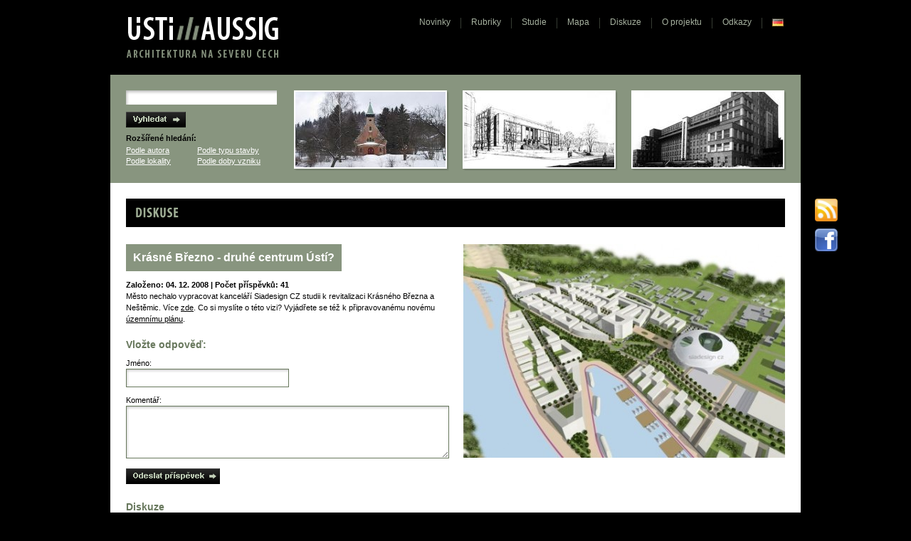

--- FILE ---
content_type: text/html; charset=UTF-8
request_url: https://www.usti-aussig.net/diskuze/cist/nazev/15-krasne-brezno-druhe-centrum-usti/reakce/475
body_size: 21223
content:
<!DOCTYPE html PUBLIC "-//W3C//DTD XHTML 1.0 Strict//EN" "http://www.w3.org/TR/xhtml1/DTD/xhtml1-strict.dtd">
<html xmlns="http://www.w3.org/1999/xhtml" lang="cs" xml:lang="cs">
<head>
  <title>ÚSTÍ///AUSSIG - architektura na severu Čech</title>
  <meta http-equiv="Content-Type" content="text/html; charset=utf-8" />
  <link rel="stylesheet" type="text/css" media="screen" href="/public/styles/usti-aussig.css" />
  <link rel="stylesheet" type="text/css" media="screen" href="/public/styles/ir-usti-aussig.css" />
  <script type="text/javascript">
    baseUrl ='';
  </script>
  <script type="text/javascript" src="/public/scripts/prototype.js"></script>
  <script type="text/javascript" src="/public/scripts/wgal.js"></script>
  <script type="text/javascript" src="/public/scripts/lightbox/scriptaculous.js?load=effects"></script>
  <script type="text/javascript" src="/public/scripts/lightbox/lightbox.js"></script>  
  <link rel="stylesheet" href="/public/styles/lightbox.css" type="text/css" media="screen" />
  <script type="text/javascript" src="https://apis.google.com/js/plusone.js">
        {lang:'cs'}
  </script>
</head>
<body>
<div id="wraper">
  <div id="header">
    <h1><a href="/"><img src="/public/images/logo.png" alt="ÚSTÍ///AUSSIG - architektura na severu Čech" /></a></h1>

    <ul id="topmenu">
        <li class="first"><a href="/novinky">Novinky</a></li>
        <li><a href="/serialy">Rubriky</a></li>
        <li><a href="/studie">Studie</a></li>
        <li><a href="/clanky/cist/nazev/122-mapa-staveb">Mapa</a></li>
        <li><a href="/diskuze">Diskuze</a></li>
        <li><a href="/clanky/cist/nazev/4-o-projektu">O projektu</a></li>
        <li><a href="/clanky/cist/nazev/5-odkazy">Odkazy</a></li>
        <li class="last"><a href="/de/" style="height:1em; display:inline-block;"><img src="/public/images/de.jpg" alt="deutch" style="position:relative; top: 2px;"/></a></li>
    </ul>
  
  </div>

  <div id="topper">
    <div id="vyhledavani">
        <form action="/vyhledavani" id="vyhledavaniForm" method="post">
            <p><input type="text" name="hledat" class="hledat" /></p>
            <p><input type="image" src="/public/images/vyhledat.gif" class="vyhledat" alt="Vyhledat" /></p>
        </form>
        <h3>Rozšířené hledání:</h3>
        <ul>
            <li><a href="/autori">Podle autora</a></li>
            <li><a href="/stavby/podleTypu">Podle typu stavby</a></li>
            <li class="wrap"><a href="/stavby/podleLokality">Podle lokality</a></li>
            <li><a href="/stavby/podleDoby">Podle doby vzniku</a></li>
        </ul>
    </div>
    <div id="headerImgs">

        <a href="/stavby/karta/nazev/226-kostel-panny-marie-pomocnice-krestanu" class="headerImg">
            <img src="/public/fotky/2fa20fa3871792_headerIlustrace.jpg" alt="Kostel Panny Marie Pomocnice křesťanů" />
            <span class="popis">Kostel Panny Marie Pomocnice křesťanů</span>
        </a>
        
        <a href="/stavby/karta/nazev/238-navrh-na-vseodborovy-klub-roh-ii-cena" class="headerImg">
            <img src="/public/fotky/5a5254ab2d865_headerIlustrace.jpg" alt="Návrh na všeodborový klub ROH, II. cena" />
            <span class="popis">Návrh na všeodborový klub ROH, II. cena</span>
        </a>
        
        <a href="/stavby/karta/nazev/61-okresni-nemocnice" class="headerImg">
            <img src="/public/fotky/76b26521ea386_headerIlustrace.jpg" alt="Okresní nemocnice" />
            <span class="popis">Okresní nemocnice</span>
        </a>
            </div>
    <div id="icons">
	<a href="/novinky/rss"><img src="/public/images/rss.png" alt="RSS"></a>
            <a href="http://www.facebook.com/ustiaussig" target="_blank"><img src="/public/images/fb.png" alt="Facebook"></a>
    </div>
    <div class="clir"></div>
  </div>
  <div id="main">

<h2 class="ir2">Diskuse<span class="imgDiskuse">&nbsp;</span></h2>

<div class="diskuzeDetail">

<div class="content">

    <div class="leftArea">

<h3>Krásné Březno - druhé centrum Ústí?</h3><div class="clir">&nbsp;</div><p class="info">Založeno: 04. 12. 2008 | Počet příspěvků: 41</p><p>Město nechalo vypracovat kanceláří Siadesign CZ studii k revitalizaci Krásného Března a Neštěmic. Více <a href="http://www.usti-aussig.net/clanky/cist/nazev/32-martin-krsek-bude-v-usti-luxusni-ctvrt-u-vody">zde</a>. Co si myslíte o této vizi? Vyjádřete se též k připravovanému novému <a href="http://www.archiweb.cz/news.php?action=show&id=6157&type=1" target="_blank">územnímu plánu</a>. </p>
    
    <h5 id="vlozitForm">Vložte odpověď:</h5>
    <form action="/diskuze/vlozit" method="post">
        <p><label for="jmeno">Jméno: </label><br />
        <input type="text" id="jmeno" name="jmeno" /><br /></p>
        <p><label for="komentar">Komentář: </label><br />
        <textarea id="komentar" name="komentar"></textarea><br /></p>
        <input type="hidden" name="did" value="15" />
        <input type="hidden" name="url" value="15-krasne-brezno-druhe-centrum-usti" />
        <input type="hidden" name="reakce" value="475" />
         <input type="text" style="display:none;" name="DFASKON" value="ne" id="DFASKON" />
        <script type="text/javascript">
        <!--
            var odpoved = "jo";
            document.getElementById('DFASKON').value=odpoved;
        //-->
        </script>
        <p><input type="image" name="button" src="/public/images/odeslat.png" class="odeslat" alt="Odeslat příspěvek" /></p>
    </form>
    
<div class="prispevky"><h5>Diskuze</h5><div class="prispevek d0"><p class="infoPrispevku"><span class="jmeno">ěj</span> 
             | <span class="datum">15. 05. 2015</span> 
             | <span class="cas">14:51</span>
             <a
             href="/diskuze/cist/nazev/15-krasne-brezno-druhe-centrum-usti/reakce/1481#vlozitForm"
             class="odpovedet">Odpovědět</a></p><p class="komentar">Tak jsem konečně dohledal reálná jména autorů za značkou SIADESIGN CZ (jak dole píše Jirka - SIA Design Praha). Jména jsou tady: Diana Hocková; Lenka Gvoždíková, Jana Matějů, Šárka Štědronská, Jiří Tvrdý, Vincenc Max Ureš, Michaela Vlachová. Neplést tedy se SIA Design Liberec http://www.siadesign.cz (Richard Černý, Radim Kousal), jde o jiné firmy, ač původně tam spojitost nejspíše byla - viz soutěž na NTK 3. cena snížená SIAL http://old.techlib.cz/cs/1468-1xano-43xne/ - kde se objevuje Diana Hocková jako členka týmu Radima Kousala. Dnes SIADESIGN CZ působí pod názvem STRAETarchitects a prezentaci o Kr. Březně má přístupnou zde: http://www.straet.cz/projekty/udrzitelny-rozvoj/usti-nad-labem </p></div><hr /><div class="prispevek d1"><p class="infoPrispevku"><span class="jmeno">Diana Hocková</span> 
             | <span class="datum">17. 06. 2015</span> 
             | <span class="cas">23:07</span>
             <a
             href="/diskuze/cist/nazev/15-krasne-brezno-druhe-centrum-usti/reakce/1482#vlozitForm"
             class="odpovedet">Odpovědět</a></p><p class="komentar">Ano, našel jste nás. Jsme to my. Studie sledovala záměr, jak přemístit kapacity osídlení blíže k řece do částečně využívaných průmyslových Neštěmic a KB. Jak přilákat investory a zaujmout majitele brown- a blackfieldových pozemků a přimět je k přemýšlení, jak by šlo naložit s pozemky v budoucnu, měla sloužit jako podklad pro návrh regulačních nástrojů a jako ověření maximálního měřítka zástavby při dopravní ose Praha - Ústí - Drážďany. V centru Ústi je možnost rozvoje díky železnici téměř mizivá. Hledali jsme další městské centrum, které by sdružovalo mnohé funkce a nabízelo možnosti umístit zde univerzitní kampus na trase do Drážďan, ubytování pro studenty, prostory pro podnikání - podnikatelský inkubátor, bydlení a odpočinek, s dopravním napojením na železnici, dálnici a řeku. Bohužel Ústí zvolilo jiný směr a sice přestavbu stávající univerzity, podle nás mnohdy v typologicky nevyhovujících starých budovách, výstavbu nákupních center pod kostelem, revitalizaci sídlišť na kopcích nad městem, které jsou odstrašujícím příkladem urbanizmu. Při tak bohaté síti infrastruktury v nivě je škoda osidlovat horní svahy Ústí sídlišti a mít nevyužité břehy dominantní řeky, nebo spíše je mít využity těžkým - chemickým průmyslem, kterého rozlehlé areály obyvatele města pozorují z okolních kopců. Samozřejmě, historicky bylo Ústí průmyslové a průmysl ovlivnil strukturu města. Necitlivé protnutí městské struktury železniční tepnou je složitým úkolem pro urbanisty a stratégy. Nicméně, vize vznikají, aby ověřily možnosti a hranice. O to jsme usilovali, o vytvoření nabídky. Poptávka bude záviset zejména na schopnosti politiků v tomto regionu zaujmout polohou, velkým potenciálem v mladých lidech ( kteří po studiu spíše odchází, než zůstávají) a tradicí univerzity, výzkumu, vědy a průmyslu. Přeji pěkný večer. DH</p></div><hr /><div class="prispevek d0"><p class="infoPrispevku"><span class="jmeno">jitka.zej</span> 
             | <span class="datum">04. 04. 2015</span> 
             | <span class="cas">00:05</span>
             <a
             href="/diskuze/cist/nazev/15-krasne-brezno-druhe-centrum-usti/reakce/1476#vlozitForm"
             class="odpovedet">Odpovědět</a></p><p class="komentar">Zajímalo by mě, zda je v plánu nějaké části regenerace zrealizovat nebo jestli zatím opravdu zůstalo jen u studie? <br />
Nebo celkově nevíte kde bych našla plánované záměry města - týkající se především revitalizací brownfieldů atd.. děkuji</p></div><hr /><div class="prispevek d1"><p class="infoPrispevku"><span class="jmeno">ěj</span> 
             | <span class="datum">22. 04. 2015</span> 
             | <span class="cas">16:44</span>
             <a
             href="/diskuze/cist/nazev/15-krasne-brezno-druhe-centrum-usti/reakce/1479#vlozitForm"
             class="odpovedet">Odpovědět</a></p><p class="komentar">obávám se, že zůstalo u studie <br />
-<br />
snad se časem půjde dozvědět více a přehledněji o záměrech města zde (?): <br />
http://www.usti-nad-labem.cz/cz/verejna-sprava/magistrat/odbory-oddeleni/odbor-rozvoje-mesta/ </p></div><hr /><div class="prispevek d0"><p class="infoPrispevku"><span class="jmeno">abe </span> 
             | <span class="datum">10. 10. 2014</span> 
             | <span class="cas">21:54</span>
             <a
             href="/diskuze/cist/nazev/15-krasne-brezno-druhe-centrum-usti/reakce/1465#vlozitForm"
             class="odpovedet">Odpovědět</a></p><p class="komentar">Zil jsem zde vice jak 18 let a jiz jsem zazil jak se z postupne krasneho predmesti stava cimdal vice lokalita kde se zije rok od roku hure stale vice starousedliku misto opousti a stale vice zvlastnich obcanu ho naopak obydluje obydluje zit bych zde jiz rozhodne nechtel mrzi me to, bylo to kdysi Krasne Brezno:) s radnici fotbalovym klubem dnes? Vsechno co povede k jeho rozkvetu rozhodne vitam drzim palce.</p></div><hr /><div class="prispevek d0"><p class="infoPrispevku"><span class="jmeno">Marta Šašková</span> 
             | <span class="datum">11. 12. 2012</span> 
             | <span class="cas">13:12</span>
             <a
             href="/diskuze/cist/nazev/15-krasne-brezno-druhe-centrum-usti/reakce/1372#vlozitForm"
             class="odpovedet">Odpovědět</a></p><p class="komentar">Dobrý den,<br />
krásnobřezenský Poloostrov byl tématem týdenní praxe studentka Jany Barašové z MENDELU v Brně.<br />
<br />
Studentka se věnovala na základě studia podkladů projektu, analýzy pilotní oblasti a terénního šetření vyhotovení případové studie s názvem „Mapování a pilotní kalkulace pro případový příklad s doporučením dalších kroků ke zvýšení investiční atraktivity“ využití cípu poloostrova z pohledu vlastní specializace. Jednalo se o vyhotovení přehledu historie lokality  na základě analýzy dostupných historických map, formulace výchozích bodů pro možné řešení situace na lokalitě. Více prostoru věnovala vlastnímu detailnímu řešení a to po stránce technické, řízení, a návrhu pro následnou péči a možné financování.<br />
<br />
studie k nahlédnutí zde <br />
http://www.kr-ustecky.cz/vismo/dokumenty2.asp?id_org=450018&amp;id=1664067&amp;p1=183826<br />
</p></div><hr /><div class="prispevek d0"><p class="infoPrispevku"><span class="jmeno">Marta Šašková</span> 
             | <span class="datum">01. 02. 2012</span> 
             | <span class="cas">13:36</span>
             <a
             href="/diskuze/cist/nazev/15-krasne-brezno-druhe-centrum-usti/reakce/1335#vlozitForm"
             class="odpovedet">Odpovědět</a></p><p class="komentar">Dobrý den, dovolím si upozornit na 2 studie lokality Poloostrov od studentek, které do Ústí nad Labem přijeli díky projektu Partnerství pro české brownfieldy z Ostravy a Lednice a přinesly opět nové pohledy na tento zapomenutý kout našeho města.<br />
<br />
Obě studie jsou k nahlédnutí na tomto odkazu <br />
<br />
http://www.kr-ustecky.cz/vismo/dokumenty2.asp?id_org=450018&amp;id=1664067&amp;p1=183826<br />
</p></div><hr /><div class="prispevek d0"><p class="infoPrispevku"><span class="jmeno">Pavel Skala</span> 
             | <span class="datum">13. 02. 2011</span> 
             | <span class="cas">19:25</span>
             <a
             href="/diskuze/cist/nazev/15-krasne-brezno-druhe-centrum-usti/reakce/1163#vlozitForm"
             class="odpovedet">Odpovědět</a></p><p class="komentar">Chtěl bych se zeptat jestli bude opraveno torzo zámecké zdi, které  přímo navazuje na odfláknutě opravený zámek. To snad není možné, že stavební dozorce je Stavař. Všiml si někdo z přejímajících tuto stavbu třeba štukaterských prací, které mimo jiné již po první zimě praskají !!! Ještě k té zdi, v celkové částce za opravu zámku by jistě peníze na kousek omítky byly.</p></div><hr /><div class="prispevek d1"><p class="infoPrispevku"><span class="jmeno">Marta Šašková, MmÚ, OSR</span> 
             | <span class="datum">23. 02. 2011</span> 
             | <span class="cas">16:33</span>
             <a
             href="/diskuze/cist/nazev/15-krasne-brezno-druhe-centrum-usti/reakce/1179#vlozitForm"
             class="odpovedet">Odpovědět</a></p><p class="komentar">Dobrý den, zadavatelem je v případě rekonstrukce zámku NPÚ-ÚOP Ústí n.L.<br />
Bohužel nejsem schopná v tomto případě poskytnout žádné informace. Více na www.npu.cz</p></div><hr /><div class="prispevek d1"><p class="infoPrispevku"><span class="jmeno">Martin Krsek</span> 
             | <span class="datum">23. 02. 2011</span> 
             | <span class="cas">17:36</span>
             <a
             href="/diskuze/cist/nazev/15-krasne-brezno-druhe-centrum-usti/reakce/1180#vlozitForm"
             class="odpovedet">Odpovědět</a></p><p class="komentar">Za tvůrce webu jsem váš dotaz vznesl u nejpovolanějších - u kolegů na památkovém ústavu. Zde je jejich odpověď:<br />
Štuky na fasádě nikdo nepřevzal a naopak již v listopadu byla stavba upozorněna, že to bude muset opravit (vzhledem ke skutečnosti, že byla, je a ještě asi bude zima, tak se štuky opravovat nedají). <br />
Zeď nepatří majiteli zámku, tudíž ji nezle za státní peníze opravovat, takže dotaz by bylo nejlepší nasměrovat na vlastníka zdi, což je MěÚ Neštěmice.<br />
</p></div><hr /><div class="prispevek d0"><p class="infoPrispevku"><span class="jmeno">Monika Fišerová Krásne Březno.8.10.2010.</span> 
             | <span class="datum">08. 10. 2010</span> 
             | <span class="cas">13:24</span>
             <a
             href="/diskuze/cist/nazev/15-krasne-brezno-druhe-centrum-usti/reakce/1011#vlozitForm"
             class="odpovedet">Odpovědět</a></p><p class="komentar">Nové centrum v Krásnom Březne? Ďakujem,nie.Teraz ako centrum UL vyzerá,je ako špatný sen.Samé budovy,obchodné centrá,kamenné chodníky,žiadna zeleň.A toto by malo byť aj v KB? Zaujímalo by ma ktorý chytrák povedal,že lúka medzi obchodami Penny a Billa je nevyužitá?Je to jediné miesto kde sa možu psy zo sídliska volne prebehnúť,všade ide máte za pätami mestkých strážnikov a pokutujú keď svojho psa pustíme čo len pred svojím domom na volno aby sa prebehol.Na túto lúku chodím aj so svojim ťažko postihnutým synom,je to jediné miesto kde sa dostanem so psami a zároveň aj s ním niekde kde možem psy pustiť na volno.Inak mi hrozí pokuta pokial sa ideme poprechádzať po sídlisku.Je tu velká frekvencia áut,mám ja aj syn koli tomu zdravotné problémi z dýchaním,výstavbou nových budov,tým pádom aj parkovísk pre ďalšie autá sa naše životné prostredie zhorší.Je tu kúsok zelene poblíž sídliska a aj to nám chcú vziať? Áno,chápem,za lúkou je objekt kde sú polozborené budovy,úprava lúky stojí mesto peniaze a nemajú z neho žiadny zisk.Tak čo použiť na &quot;psiu&quot;lúku peniaze z daní zo psov ktoré platíme?Nikde nie je oddychová zóna plná zelene ako je v Prahe napr.stromovka.Zato obchodných domov je všade v Ústí neúrekom.Tam si možte sadnúť zatvorený v ďalších budovách a relaxovať v kaviarni.Krása.Kam sa podeli parky kam chodili naše babičky a dedovia kŕmiť holuby?</p></div><hr /><div class="prispevek d1"><p class="infoPrispevku"><span class="jmeno">Marta Šašková, zaměstnanec magistrátu žijící v Krásném Březně</span> 
             | <span class="datum">13. 10. 2010</span> 
             | <span class="cas">13:27</span>
             <a
             href="/diskuze/cist/nazev/15-krasne-brezno-druhe-centrum-usti/reakce/1025#vlozitForm"
             class="odpovedet">Odpovědět</a></p><p class="komentar">Dobrý den, <br />
děkujeme za Váš názor. Odpovídám na Vaše vyjádření nejen jako člen týmu, který pracuje na projektu Revitalizace krásného Března a Neštěmic, ale také jako člověk v Krásném Březně žijící s krátkou přestávkou už 26 let. <br />
<br />
V první řadě si nejsem jistá, jestli reagujete na studii, ke které se váže tato diskuze, či na jiný podnět. Zmíněná studie se totiž bohužel tohoto území již nedotýká a neřeší ho.  Ale zpět k reakci na Váš příspěvek.<br />
<br />
V Krásném Březně jsou dva parky dostupné i pro postižené (u pivovarské zahrady, u zámku). Z Krásného Března jsou to dvě zastávky autobusem na Mariánskou skálu, která se terénem neliší od „psí louky“ a tudíž věřím, že poskytne prostor Vašim psům a je dostupná i pro Vašeho syna. Ano Praha má Stromovku, ale ta je jen jedna a lidé do ní cestují z celé Prahy třeba i hodinu.  Máte-li dojem, že Ústí je chudé na zelené plochy, jeďte se podívat do jiných měst a přesvědčte se sama. <br />
<br />
O stavu čistoty vzduchu v Ústí se můžete informovat zde http://www.usti-nad-labem.cz/cz/seznamy-zprav/dalsi-informace-z-odboru/odbor-zivotniho-prostredi. V porovnání s jinými městy podobné velikosti a významu Ústí netrpí nadměrným znečištěním vzduchu. Co se týká automobilové dopravy, to je určitá daň, kterou člověk platí za život ve městě. Ttomu , obávám se, senevyhnete nikde. a budete-li mít smůlu na vesnici Vás bude trápit vzduch ještě hůře zamořený z lokálních topenišť a bezohledných sousedů spalujících odpad všeho druhu. <br />
<br />
Budovy, obchodní centra, chodníky… ano, to je město. Město je totiž sídelní geograficky vymezený útvar, pro který je charakteristický soubor znaků, jenž jej odlišuje od vesnice. Jsou to především relativní velikost ve srovnání s vesnicemi, vysoká hustota osídlení, kompaktnost a koncentrace zástavby, atd. <br />
<br />
Troufám si říct, že hustota zástavby v Ústí je relativně nízká, opět máte možnost srovnání s jinými městy… To, že Vy sama nechodíte ráda do kaváren, neznamená, že hodně občanů Krásného Března by nějakou neuvítalo. Záměrem naší práce je také změnit vnímání lokality Krásného Března a Neštěmic. Přáli bychom si, aby tato oblast byla místem příjemným pro život, aby ožila po stránce podnikatelské. <br />
<br />
Idea revitalizace Krásného Března nespočívá v zastavění současných parkových ploch. Naopak. Z ploch, které jsou dnes nevyužívané, buď kvůli pozůstatkům rúzné stavební činnosti, nebo na nich již dlouho divoce bují neprostupná zeleň, by bylo potřeba vytvořit místa, kde nejen občané Krásného Března, najdou různé druhy služeb. Bydlení, obchody, kavárny a samozřejmě parkovou zeleň pro rekreaci.<br />
</p></div><hr /><div class="prispevek d0"><p class="infoPrispevku"><span class="jmeno">Občan Krásného Března</span> 
             | <span class="datum">28. 05. 2010</span> 
             | <span class="cas">07:45</span>
             <a
             href="/diskuze/cist/nazev/15-krasne-brezno-druhe-centrum-usti/reakce/892#vlozitForm"
             class="odpovedet">Odpovědět</a></p><p class="komentar">Sleduji tu diskuzi sporadicky delší dobu. Je pravda, že vize jsou nádherné. Již ve časopisu Věda a technika mládeži nám bylo v šedesátých letech malováno, jak budeme létat vrtulníky nad mrakodrapy. Mezitím se rozpadala stará zástavba a historické památky (kromě těch nejznámějších). Za peníze z Evropské unie postavíme vysoce produktivní lanovku na Větruši. Zatím se nám úplně zničí nedávno dlážděné zastávky trolejbusů, propadnou se chodníky do vymleté netěsné kanalizace a díry v silnicích se zvětší. U těch zastávek neumíme udělat ani podloží, už jsou tu vyježděné koleje a to nejsou v záplavovém území. Vezměme si příklad i z nově postaveného fóra ve městě a z ekonomických zkušeností s ním.  Jaksi se o tom taktně mlčí. Vize jsou krásná věc, praktický život by se však neměl zanedbávat.</p></div><hr /><div class="prispevek d0"><p class="infoPrispevku"><span class="jmeno">Marian Páleník</span> 
             | <span class="datum">23. 11. 2009</span> 
             | <span class="cas">21:32</span>
             <a
             href="/diskuze/cist/nazev/15-krasne-brezno-druhe-centrum-usti/reakce/639#vlozitForm"
             class="odpovedet">Odpovědět</a></p><p class="komentar">&quot; Záplavové nerovná se nezastavitelné,&quot; píše p. Podrábský z MmÚ. Opravdu? Asi jak čím. V r. 2002 bylo v místech, kde se podle obrázku navrhuje zástavba, několik metrů vody. A měla docela švunk. Labe není Vltava, kolísá každoročně plus mínus několik (výškových) metrů. Na druhou stranu se mi návrh líbí svou velkorysostí. Předpokládám, že se také &quot;nějak&quot; řeší problém bariéry, kterou vytváří železnice. Dostat se na druhou stranu se lze jen na několika málo místech. A ke všemu (nevím, jak dnes, ale když v KB bydlel) to byla místa hrůzy.</p></div><hr /><div class="prispevek d1"><p class="infoPrispevku"><span class="jmeno">Pietro</span> 
             | <span class="datum">09. 02. 2011</span> 
             | <span class="cas">23:51</span>
             <a
             href="/diskuze/cist/nazev/15-krasne-brezno-druhe-centrum-usti/reakce/1146#vlozitForm"
             class="odpovedet">Odpovědět</a></p><p class="komentar">Jestliže tam bylo několik metrů vody, tak  to neznamená, že se tam nemůže stavět :) S tou vodou se musí počítat, aby ta lokalita fungovala i při vysoké vodě, nemůže se tam stavět tradičním způsobem a doufat, že nic nepřijde. Prostě přístavní čtvrť... Také to ale znamená, aby tam byla stabilnější vodní hladina a klidnější proud pro využití potenciálu řeky přístav, palchetničky, šlapadla, veslice... To by se asi chtělo zamyslet nad přístupem k vámi zatracovaném  jezu v Malém Březně. Kromě zlepšení plavebních podmínek to bude znamenat i lepší využití řeky obyvatelstvem a zvýšení atraktivity nábřeží. </p></div><hr /><div class="prispevek d0"><p class="infoPrispevku"><span class="jmeno">Marta Šašková, MmÚ</span> 
             | <span class="datum">16. 10. 2009</span> 
             | <span class="cas">10:01</span>
             <a
             href="/diskuze/cist/nazev/15-krasne-brezno-druhe-centrum-usti/reakce/585#vlozitForm"
             class="odpovedet">Odpovědět</a></p><p class="komentar">Projekt Revitalizace Krásného Března a Neštěmic byl prezentován na veletrhu investičních příležitostí Expo Real v Mnichově ve dnech 5.-7.10.2009. <br />
<br />
Ústí nad Labem se dvacátého ročníku evropského veletrhu zúčastnilo společně s Ústeckým krajem a městy Most a Děčín. Jako nejvhodnější pro propagaci se jeví vyčlenit z celého území oblast kolem krásnobřezenského přístavu, tzv. Ústecký poloostrov, který považujeme za nejatrakativnější pro bytovou, volnočasovou a komerční výstavbu. Také majetková struktura na poloostrově je poměrně příznivá takovémuto developmentu.<br />
<br />
Podrobněji o Ústeckém poloostrově na http://www.krasnebrezno.cz/poloostrov.html<br />
<br />
</p></div><hr /><div class="prispevek d0"><p class="infoPrispevku"><span class="jmeno">Dostálová, MmÚ</span> 
             | <span class="datum">06. 04. 2009</span> 
             | <span class="cas">13:40</span>
             <a
             href="/diskuze/cist/nazev/15-krasne-brezno-druhe-centrum-usti/reakce/481#vlozitForm"
             class="odpovedet">Odpovědět</a></p><p class="komentar">Ráda bych reagovala na &quot;Občana Neštěmic&quot; a jeho příspěvek k Integrovanému plánu rozvoje města. Je pravda, že město vypracovalo IPRM k Integrovanému operačnímu programu pro lokalitu Mojříž - Neštěmice a předložilo jej ke schválení Ministerstvu pro místní rozvoj. Nicméně informace, že by město již mělo schválené prostředky na realizaci IPRM je poněkud zavádějící. Informace, že naše IPRM bylo schváleno je velmi čerstvá (z minulého týdne) a zatím jen z půlky oficiální. Město ještě neobdrželo žádné oficiální písemné potvrzení. Nicméně podle neoficálních informací jsme opravdu úspěšní byli (dokonce bylo toto naše IPRM na první místě ze všech 41 předložených IPRM ostatních měst!) a nyní teprve nastane fáze realizace, během které mj. budou jednotlivé projekty na revitalizaci veřejných prostranství rozpracovány a zpracovány do formy žádosti o dotaci. Nicméně již nyní (zhruba od prosince 2008) je na stránkách města www.usti-nad-labem.cz celý dokument k dispozici. Jeho součástí jsou i projektové listy, ze kterých je možno plánované aktivity města v dané lokalitě vyčíst (jedná se především o investice do infrastruktury pro volný čas, veřejné zeleně, chodníků a komunikaci, bezpečnostních kamer atp.) Dokument byl rovněž dne 10. 11. 2008 veřejně projednán. </p></div><hr /><div class="prispevek d1"><p class="infoPrispevku"><span class="jmeno">Občan Neštěmic</span> 
             | <span class="datum">07. 04. 2009</span> 
             | <span class="cas">10:46</span>
             <a
             href="/diskuze/cist/nazev/15-krasne-brezno-druhe-centrum-usti/reakce/482#vlozitForm"
             class="odpovedet">Odpovědět</a></p><p class="komentar">Děkuji za Vaši reakci. Jakkoli se můžete bránit tím, že informace není oficiální, vyšla v tisku a zároveň byla zveřejněna na několika serverech (edotace.cz; strukturalni-fondy.cz; mmr.cz apod.). Je to tedy veřejná, resp. oficiální informace. Shlédl jsem na základě Vaší informace dokument IOP a musím říci, že je hezké, že víme, že budou revitalizovaná hřiště, že budou revitalizované chodníky, komunikace a veřejné osvětlení, atp., ale to jsou obecné podporované aktivity. Lidi v dané zóně ovšem zajímá, co a především KDE bude konkrétně realizováno. Uvádí toto město? Ne! Má na toto podrobný plán? (mělo by mít, kdy součástí dokumentu IOP je rozpočet). Proč tedy prosím nezveřejníte, které chodníky, která hřiště, které úseky veřejného osvětlení budete realizovat??? Kde se toto bude plánovat, kdo o tomto bude rozhodovat? Dovolte mi uvést, že bydlím v části Neštěmic a skutečnost, kterou uvádíte v dokumtenu - sice, že jste občany zóny oslovili je nepravda - nás nikdo neoslovil (!). Kdybych to nezaslechl na schůzy členů družstva od jednoho ze členů, který se dotacím věnuje a nepřečetl si o již hotovém (!) dokumentu IOP v Městských novinách (aniž bych měl šanci se k němu jakkoli vyjádřit), tak bych o tom neměl ponětí. <br />
Smyslem realizace IOP je jistě prevence toho, aby se z této zóny nestalo ghetto. Proč tedy lidem v zóně jasně a srozumitelně (osobně např. do schránek) nesdělíte, že plánujete revitalizaci chodníků (se zákresem konkrétního chodníku), parkování, hřišť (co vše tam bude) atp., aby i ti slušní a odpovědní občané, kteří (zatím) v této zóně zůstávají a &quot;drží&quot; ji nad vodou, tu zůstali a neutíkali na Klíše, Severní Terasu atp.??? Ptá se někdo uživatelů (obyvatel zóny), zda si přejí lavičky, jak uvádíte v dokumentu - vždyť sami místní obyvatelé lavičky odstranily vlastními silami, protože se na nich v nočních hodinách shlukovali nepřizpůsobivý a dělali neskutečný rámus (městská policie byla jako vždy bezzubá...). Ptejte se proto lidí ze zóny, komunikujte, nehrajte mrtvého brouka a uvědomte si, že lidé zde bydlící jsou prostí lidé, kteří nevědí a mnohdy netuší, že na nějakém serveru města je dokument a informace (bohužel obecné) o tom, co se bude realizovat v jejich okolí.<br />
Závěrem mi dovolte (i přes negativní konotaci mého vzkazu) pogratulovat k úspěchu města a poděkovat za práci týmu, který se na získání dotací podílel (!)</p></div><hr /><div class="prispevek d2"><p class="infoPrispevku"><span class="jmeno">Dostálová, MmÚ</span> 
             | <span class="datum">09. 04. 2009</span> 
             | <span class="cas">11:08</span>
             <a
             href="/diskuze/cist/nazev/15-krasne-brezno-druhe-centrum-usti/reakce/485#vlozitForm"
             class="odpovedet">Odpovědět</a></p><p class="komentar">Dobrý ten, také děkuji za reakce, nicméně se musíme trochu bránit. Především bych chtěla zdůraznit, že samotné IPRM je spíše rámcovým dokumentem, jehož cílem bylo vymezit plánované aktivity v obecnější rovině a vytvořit tzv. zásobník projektových záměrů. Dle podmínek programu IOP navíc konkrétní projekty mezi sebou budou teprve muset soutěžit (i ty městaké na revitalizaci prostranství, které se s ohledem na objem peněz, který bude k dispozici, budou muset ze zásobníku vyselektovat). Proto jsme doposud konkrétní projekty nezveřejnili. Navíc teprve nyní budou k jednotlivým projektům (až budou vybrány) vznikat projektové týmy, které je podrobně rozpracují do studií, vizualizací atp. Rozhodovat bude v první řadě Řídicí výbor IPRM složený ze zástupců města a MO Neštěmice i zástupci relevantních subjektů - neziskové organizace, UJEP, Úřad práce atp.  Stanovisko ŘV pak bude doporučující pro Radu města. Rovněž se musím ohradit proti tomu, že bychom s místními občany nekomunikovali a hráli mrtného brouka. Adresně (formou letáků ve schránkách) jsme oslovili zástupce všech dotčených SVJ a bytových družstev, z nichž jsme přímo vytvořili jednu oficiální Pracovní skupinu. Tato PS aktivně pracovala a  úkolem členů bylo i šíření informací mezi svými spoluobčany.  Později jsme distribuovali informativní leták i všem ostatním občanům vybrané zóny. Pokud se k Vám nic nedostalo, pravděpodobně bydlíte v té části zóny, o kterou byla původní lokalita až dodatečně rozšířena. Nicméně veškeré informace vždy byly a jsou k dispozici na webových stránkách města, v Městských novinách a zpravodaji MO Neštěmice. Bylo rovněž uspořádáno veřejné projednání dokumentu. Domníváme se, že jsme využili nadstandardní komunikační kanály a hodláme v tom nadále pokračovat. K Vaší poznámce o lavičkách - jako příklad můžeme uvést, že přesně tento problém byl předmětem jednání jedné z PS a bylo dohodnuto, že lavičky budou umístěny tak, aby k problémům, které popisujete, nedocházelo. Kromě oficiálních komunikačních kanálů se vůbec nebráníme rovněž osobním konzultacím a bližšímu osvělení problematiky každému, kdo projeví zájem.</p></div><hr /><div class="prispevek d3"><p class="infoPrispevku"><span class="jmeno">Občan Neštěmic</span> 
             | <span class="datum">09. 04. 2009</span> 
             | <span class="cas">13:53</span>
             <a
             href="/diskuze/cist/nazev/15-krasne-brezno-druhe-centrum-usti/reakce/486#vlozitForm"
             class="odpovedet">Odpovědět</a></p><p class="komentar">Děkuji za odpověď. Ne zcela mne uspokojila, pořád nechápu, jak může být rozpočet, když nevíte, co konkrétně bude prováděno, v jakých výměrách atp., ale rozumím tomu, jedná se o strategii, tak se počká, jaký projekt bude nejkvalitnější /kdo bude mít větší lobby, jestli SVJ nebo družstvo/. Asi dobře víme, jak hodnocení projektů funguje a bude rozhodovat politické vedení. ŘV IPRM je krásná věc, ale je obecně známé, že spousta členů je tam do počtu a zvedá ruce s politickými zástupci - ti jsou těmi, kteří budou rozhodovat (fakticky a prakticky), co bude realizováno a já neříkám, že to není dobře - my jsme si je zvolili, oni mají mandát a jsou kompetentní rozhodnout. Já bych se jen velmi nerad dočkal toho, že nám v sídlištích postavíte něco, o čem nám dopředu neřeknete a bude kontraproduktivní. Nerad zabírám místo tímto tématem, i když se váže k rozvoji města, ale prosím o ještě poslední informaci: když říkáte, že projekty za město (obvod) k revitalizaci prostranství spolu budou také soutěžit, na základě jakých kritérií. Snad mi nechcete říct, že se připraví všechny projekty ze zásobníků, tj. všechny přílohy, studie, rozpočty atp. (což bude stát nemalé peníze) a pak se teprve vybere... Nebylo by rozumější, vybrat ke zpracování ty, které budou opravdu realizované a ušetřit tak peníze za ty, které se zpracují, ale realizovány nebudou (CO ZÁSADA hospodárnosti, pracujete s veřejnými prostředky daňových poplatníků). Soutěžili by jste tak sami se sebou :-), počítám, že jiné město či jiný subjekt by asi projekt na revitalizaci chodníků nepředkládal...nebo se mýlím. Děkuji za poslední reakci a přeji hodně sil (zejména v oblasti komunikace s cílovými skupinami ze zóny).</p></div><hr /><div class="prispevek d0"><p class="infoPrispevku"><span class="jmeno">Občanka Krásného Března</span> 
             | <span class="datum">04. 04. 2009</span> 
             | <span class="cas">12:08</span>
             <a
             href="/diskuze/cist/nazev/15-krasne-brezno-druhe-centrum-usti/reakce/479#vlozitForm"
             class="odpovedet">Odpovědět</a></p><p class="komentar">Pro mladého člověka je tato vize velmi lákavá, doufám že se uskuteční (kdyby tak i jen částečně). Myslím si, že je nutné řešit i sídlištní lokality mimo přístavní zónu, jak již v některých příspěvcích bylo řečeno. Podle mne je vhodné řešit tento problém důsledně co nejdříve, aby se pak z přítavní čtvri nestalo město duchů, bez investorů, bez podnikatelů, bez obyvatel, které by odradily okolní oblasti (&quot;gheta&quot;). Přeji hodně úspěchů při získávání dotací na studie, aby se vše dotáhlo do zdárného konce.</p></div><hr /><div class="prispevek d0"><p class="infoPrispevku"><span class="jmeno">Katka</span> 
             | <span class="datum">31. 03. 2009</span> 
             | <span class="cas">22:32</span>
             <a
             href="/diskuze/cist/nazev/15-krasne-brezno-druhe-centrum-usti/reakce/475#vlozitForm"
             class="odpovedet">Odpovědět</a></p><p class="komentar">Je to super, doufám jen, že se někdy něčeho takového dočkáme.... :-))</p></div><hr /><div class="prispevek d0"><p class="infoPrispevku"><span class="jmeno">Občan Neštěmic</span> 
             | <span class="datum">31. 03. 2009</span> 
             | <span class="cas">16:16</span>
             <a
             href="/diskuze/cist/nazev/15-krasne-brezno-druhe-centrum-usti/reakce/474#vlozitForm"
             class="odpovedet">Odpovědět</a></p><p class="komentar">Je chválihodné, že se město prostřednictvím této studie  a vizualizace snaží o pozvednutí této lokality. ale mělo by se spíše soustředit na to, na co již má SCHVÁLENÉ PROSTŘEDKY a sice na INTEGROVANÝ PLÁN ROZVOJE MĚSTA financovaný z Integrovaného operačního programu. Po plánovaných aktivitách, návrzích, vizualizacích a představení konkrétních projektů a záměrů, jako by se slehla zem, ačkoli se jedná o stovky milionů Kč, které by měly putovat do veřejných prostranství, hřišť, parkovišť, infrastruktury a bydlení. JÁ SE PTÁM: Proč město občanům této zóny a celého Ústí neřekně a takto vhodně graficky (vizualizací) nepřiblíží, co ve vybrané zóně (Neštěmice-Mojžíř), plánuje? Proč lidé nevědí, na co poputuje tak významný balík peněz, který je pro nás z fondů EU připraven??? Má město koncepci (zásobník projektů)???</p></div><hr /><div class="prispevek d0"><p class="infoPrispevku"><span class="jmeno">Tomáš Lichtenberg</span> 
             | <span class="datum">28. 03. 2009</span> 
             | <span class="cas">22:59</span>
             <a
             href="/diskuze/cist/nazev/15-krasne-brezno-druhe-centrum-usti/reakce/471#vlozitForm"
             class="odpovedet">Odpovědět</a></p><p class="komentar">Tak město se vytáhlo a připravilo dokonce prezentaci této studie. http://www.krasnebrezno.cz/ Tuhle iniciativu velmi vítám, Ústí NUTNĚ potřebuje vize a tahle se mi vážně líbí.</p></div><hr /><div class="prispevek d0"><p class="infoPrispevku"><span class="jmeno">dobětičák</span> 
             | <span class="datum">28. 03. 2009</span> 
             | <span class="cas">21:09</span>
             <a
             href="/diskuze/cist/nazev/15-krasne-brezno-druhe-centrum-usti/reakce/470#vlozitForm"
             class="odpovedet">Odpovědět</a></p><p class="komentar">Je to moc hezké....ALE! Jak chcete prodávat byty,kanceláře nebo rovnou celé domy, tam kde žijí nepojmenovatelní spoluobčané???To je tam chcete taky nastěhovat? myslm, že celá akce je spíš jen zbožným přáním. Žádný developer vám nepůjde do lokality se silně konfliktní skupinou obyvatel....</p></div><hr /><div class="prispevek d0"><p class="infoPrispevku"><span class="jmeno">Petr</span> 
             | <span class="datum">27. 03. 2009</span> 
             | <span class="cas">15:23</span>
             <a
             href="/diskuze/cist/nazev/15-krasne-brezno-druhe-centrum-usti/reakce/464#vlozitForm"
             class="odpovedet">Odpovědět</a></p><p class="komentar">no koukám na tu studii určitě by se v této lokalitě mělo něco změnit, ale doufám že to nedopadne jako ve městě , kde se snaží napodobovat Prahu (fuj) všechno zastavěné žádná zeleň.Tak doufám že zde to bude jiné.A chci se zeptat co je na tom pravdy že zde má být sportovní areál? děkuji</p></div><hr /><div class="prispevek d0"><p class="infoPrispevku"><span class="jmeno">Kamil</span> 
             | <span class="datum">18. 01. 2009</span> 
             | <span class="cas">17:52</span>
             <a
             href="/diskuze/cist/nazev/15-krasne-brezno-druhe-centrum-usti/reakce/421#vlozitForm"
             class="odpovedet">Odpovědět</a></p><p class="komentar">Zajímavá studie, ale žiju v Česku, tak se domnívám, že z toho bude po vycucání peněz pro některé zúčasněné firmy pouhý paskvil. P.S. - páni architekti, už Vám někdo řekl, že jde o záplavové území?</p></div><hr /><div class="prispevek d1"><p class="infoPrispevku"><span class="jmeno">Podrápský MmÚ</span> 
             | <span class="datum">05. 02. 2009</span> 
             | <span class="cas">14:02</span>
             <a
             href="/diskuze/cist/nazev/15-krasne-brezno-druhe-centrum-usti/reakce/431#vlozitForm"
             class="odpovedet">Odpovědět</a></p><p class="komentar">Ano jsme si vědomi, že se jedná částečně o záplavové území a studie to zohledňuje. Záplavové nerovná se nezastavitelné.</p></div><hr /><div class="prispevek d0"><p class="infoPrispevku"><span class="jmeno">jirka</span> 
             | <span class="datum">23. 12. 2008</span> 
             | <span class="cas">19:20</span>
             <a
             href="/diskuze/cist/nazev/15-krasne-brezno-druhe-centrum-usti/reakce/399#vlozitForm"
             class="odpovedet">Odpovědět</a></p><p class="komentar">mmm ac sem ustecak(resp.strekovak), tak krasnak a nestemice pro me byly vzdycky stranou, snad krom Corsa. je to zvlastni misto, pul prumysl, pul bydleni, kazdy zvlast. myslim ze by se studie mela venovat nejvic pobreznim partiim a nalezt ideu// myslim ze pro mesto jako je UNL je porad nutny uvazovat o symbioze &quot;prumyslu&quot; a bydleni, neni tady potencial aby si nekdo kupoval drahy byty v pristavu,tak jako v Praze HOLESOVICICH, takze to co ukazuje studie, je TOTALNI RESENI, no a bloky jsou nejsnazsi reseni... znam par spoluzaku, co v SIA Design Praha delali, a zpusob prace pro ne byl naprosto sileny... takze na to mam osobni nazor, nicmene uz od pohledu je to, pravdepodobne uz zakazkou mesta, NAFOUKNUTY, to asi citi kazdy...ale chapu, ze MESTO je jako TONOUCI,co se stebla chyta... kdo jim vsak doporucil SIA Design nevim, kazdopadne i na takovou vec,jako je uzemni plan,regulace apod muze byt nekolik nazoru, proto se delaji SOUTEZE, ale to uz sme zase tam ...</p></div><hr /><div class="prispevek d1"><p class="infoPrispevku"><span class="jmeno"></span> 
             | <span class="datum">03. 03. 2009</span> 
             | <span class="cas">15:45</span>
             <a
             href="/diskuze/cist/nazev/15-krasne-brezno-druhe-centrum-usti/reakce/447#vlozitForm"
             class="odpovedet">Odpovědět</a></p><p class="komentar"></p></div><hr /><div class="prispevek d2"><p class="infoPrispevku"><span class="jmeno">SIADESIGN CZ  s.r.o., autoři</span> 
             | <span class="datum">03. 03. 2009</span> 
             | <span class="cas">20:03</span>
             <a
             href="/diskuze/cist/nazev/15-krasne-brezno-druhe-centrum-usti/reakce/448#vlozitForm"
             class="odpovedet">Odpovědět</a></p><p class="komentar">Dovolíme si navázat na  poznámky k tematu. Tato studie a Vaše první příspěvky svědčí o tom, že bylo správné se nad &quot;znovuoživěním&quot; těchto částí zamyslet a dát podnět k diskusi o nedoceněném potenciálu tohoto místa. Studie definuje jasně a srozumitelně vztahy a možnosti území, které je znehodnoceno rušnou dopravou, chaotickou zástavbou,  a hlavně znemožněným přístupem k řece (v její nejkrásnější části - meandru),  kterou považujeme za výrazný a nedoceněný fenomén ve městě pro její stálé obyvatele i návštěvníky. S respektem současných i plánovaných dopravních vazeb, fungujících průmyslových podniků a stavající zástavby nová městské struktura ( kde jsou zastoupeny funce výrobní, kancelářské, obytné, dopravní, sportovní, služby, doplněné městskou zelení) více či méně vyplňuje či doplňuje některá prázdná místa tam,  kde je to z hlediska městského měřítka vhodné. Potenciál místa je obrovský vzhledem k návaznosti na významné dopravní vnitrostátní i mezistátní  tepny, ale rozhodně není dogmatem všechna tyto místa využít a zastavět. Studie je námětem pro vlastníky pozemků, jak území jednou zhodnotit jinak, než dnes a jak jinak o něm začít přemýšlet, jak funkce v území přeskupit, doplnit, oživit.  Bydlet u řeky,  mít chuť jít do práce a do školy pěšky, pracovat v příjemném prostředí, projet se na kole po nábřeží až k centru, dát si cestou kafe, cítit se důstojně v městském prostoru, pohodlně zaparkovat, nakoupit cestou z práce, sbalit kufry a za pár minut být na nádraží, vrátit se z  cesty a odpočívat s výhledem na řeku, nastartovat člun a jet na výlet, prostě cítit se doma a žít, pracovat a relaxovat jako člověk, v prostředí, kam se budu rád vracet. Přemýšlet a zúčastňovat se diskuse  při novém rozvoji města znamená nedávat prostor frustracím, ale dívat se na problém s otevřeným hledím s nadějí, že se něco změní, a proměna bude pozitivní a přínosná pro ty, co tady chtějí kvalitně žít. S tímto vědomím studie vznikala, s tímto vědomím byla diskutována s městem a majiteli pozemků a  konzultanty v oboru realit , konzuktanty v oboru  urdžitelného rozvoje.</p></div><hr /><div class="prispevek d0"><p class="infoPrispevku"><span class="jmeno">Jan Benda</span> 
             | <span class="datum">20. 12. 2008</span> 
             | <span class="cas">10:45</span>
             <a
             href="/diskuze/cist/nazev/15-krasne-brezno-druhe-centrum-usti/reakce/389#vlozitForm"
             class="odpovedet">Odpovědět</a></p><p class="komentar">Ahoj Václave! How are U? myslím, že toto je cesta... ukázat lidem bez fantazie, jak by to mohlo vypadat - tedy dát jim VIZI. Už jsem o tom tady psal. Některé stavby (např u divadla) už zachránit nelze, je tu ale ještě spousta jiných parcel a potenciálních projektů, kde by graficky vyjádřený názor architektů mohl pomoci. Pánové architekti, když jste dokázali vybudovat tento portál, nedokázali byste získat nějaký grant na architektonickou VIZI pro město Ústí? </p></div><hr /><div class="prispevek d0"><p class="infoPrispevku"><span class="jmeno">Václav Groulík</span> 
             | <span class="datum">19. 12. 2008</span> 
             | <span class="cas">21:48</span>
             <a
             href="/diskuze/cist/nazev/15-krasne-brezno-druhe-centrum-usti/reakce/386#vlozitForm"
             class="odpovedet">Odpovědět</a></p><p class="komentar">Domnívám se, že studie je velice podnětná a inspirativní. Rozhodně dává Ústečanům a potenciálním investorům naději do budoucna, že vše se může změnit. I když se realizace nosných myšlenek studie (propojení průmyslové zóny s rekreační podél přístavu s jachtami) nepovede této generaci, bude se o tom více přemýšlet. Podobně jako pan Dohnal mám ke Krásnému Březnu úzký vztah - bydlel jsem v něm 25 let, pravidelně zde navštěvuji své rodiče a porovnání demografického vývoje zdejších obyvatel mezi lety 1869 a 1900 byl náplní mé bakalářské práce před více než 10 lety. Velice mě mrzí, co se v posledních letech  děje v KB. Zatímco před 100 lety patřilo bydliště v KB za dobrou adresu pro atraktivitu dopravní tepny (vlak, tramvaj, významný lodní přístav) a četných pracovních příležitostí, dnes tuto nálepku ztratilo. Mám pocit, že v KB se ve stále větší míře vyskytují lidé, kteří nemají k této čtvrti pražádný vztah. Zatímco před více než 100 lety bylo KB místem, kde si za poměrně dramatických okolností prosazovala svá občanská práva česká menšina vůči většinovému německému obyvatelstvu (např. boj za českou školu), nyní je česká většina slušných starousedlíků &quot;vytěsňována&quot; nepřizpůsobivými menšinami, kteří se do KB přistěhovaly pravděpodobně díky nízkým cenám nemovitostí na ústecké poměry. To, jak se zde tito lidé baví a kde hledají zdroj obživy, zde nebudu rozvádět. I to však má vliv na kvalitu života obyvatel v KB. Už proto je zřejmé, že investoři se do tohoto prostředí zatím příliš nepohrnou. Vzhledem ke studii je také velmi důležité, zda se na Labi postaví avizované jezy. Pokud ano, budou stávající přístavy v KB dle mého využity jen pro nákladní lodní dopravu. Ovšem představa přístavu plného kotvících jachet, podobně jako se to povedlo realizovat v Píšťanech za podpory peněz z ÚK a EU, je velice přitažlivá. A na závěr pohled z druhé strany. Rád navštěvuji s rodinou cyklostezku na protějším břehu v Olšinkách. Je to velice příjemné místo, i když s nepěkným výhledem na Tonaso a na paneláky stojícími na kopcích. Myslím, že v případě revitalizace protějšího břehu v KB a Neštěmicích by byla rekreačně-sportovní zóna hojně navštěvována, už kvůli blízké husté panelové zástavbě. Zde je dle mého velký potenciál pro silného investora s tímto zaměřením. Více než 10 tisíc obyvatel je docela dost. Mimochodem v blízkosti Labe a areálu Českých přístavů je několik zahrádek. Docela klidná a příjemná oáza klidu, zvláště v létě..</p></div><hr /><div class="prispevek d0"><p class="infoPrispevku"><span class="jmeno">Jiří Dohnal</span> 
             | <span class="datum">10. 12. 2008</span> 
             | <span class="cas">08:22</span>
             <a
             href="/diskuze/cist/nazev/15-krasne-brezno-druhe-centrum-usti/reakce/381#vlozitForm"
             class="odpovedet">Odpovědět</a></p><p class="komentar">Bydlel jsem v Krásném Březně 25 let a troufnu si tedy tuto studii hodnotit z pozice dlouholetého &quot;starousedlíka&quot;. Vize oživení tohoto území se mi velice líbí (stranou nyní raději ponechávám ekonomickou situaci a možnost financování tohoto projektu), ale rád bych upozornil na jinou stránku věci, která se tohoto úzce dotýká. Je zde představen záměr revitalizovat KB a Neštěmice, ale při bližším pohledu je vidět, že se to týká pouze spodních částí obou čtvrtí. Byli jste se však někdy podívat &quot;nahoře&quot; mezi paneláky? V posledních deseti letech se zde situace rapidně zhoršuje, především přílivem různých asociálů do levných bytů. Mám to tedy snad chápat tak, že spodní část území projde nákladnou revitalizací a horní část bude ponechána svému - velmi upadajícímu - osudu? Domnívám se, že tento aspekt by neměl být puštěn ze zřetele a ža by město již v této chvíli se mělo začít stávajícím územím intenzivně zabývat, jinak hrozí, že nová zástavba bude vyrůstat v sousedství ghet.  </p></div><hr /><div class="prispevek d1"><p class="infoPrispevku"><span class="jmeno">Petr Nikolič, MmÚ OSR</span> 
             | <span class="datum">15. 12. 2008</span> 
             | <span class="cas">16:17</span>
             <a
             href="/diskuze/cist/nazev/15-krasne-brezno-druhe-centrum-usti/reakce/382#vlozitForm"
             class="odpovedet">Odpovědět</a></p><p class="komentar">Protože je slušné na položenou otázku odpovědět, dovolím si tak učinit.  Je pravda, že studie, jak je nyní navržena, se příliš ekonomickým potenciálem území nezabývá, ukazuje spíše jeho maximální možnosti. Je nutno ji však chápat jako první krok. V současné době se snažíme najít cestu, jak financovat jakousi ekonomickou analýzu území a studii proveditelnosti, jejíž výsledky by mohly být použity pro „usazení“ studie do reality aktuálního stavu na trhu s nemovitostmi v ČR. Takovou studii je však jako argument pro jednání s případnými investory možno použít pouze tehdy, pokud bude zpracována mezinárodně uznávaným poradcem na trhu s nemovitostmi. Takových společností u nás však nepůsobí mnoho a cena jejich služeb je poměrně vysoká, proto bychom rádi využili některého z dotačních programů EU.<br />
Pokud se jedná o druhý dotaz, je pravda, že představená studie panelová sídliště vůbec neřeší. A to především proto, že se soustředí na rozvojové lokality, které jsou v současné době podvyužité, či využívané z našeho pohledu nevhodně. S lokalitou je možno pracovat a při dobré konstelaci všech faktorů postupně řešit. Jako vedlejší efekt, ne však zanedbatelný, by mělo pozvednutí kvality tohoto území i kladný vliv na přilehlá sídliště. Nebylo by však příliš šťastné snažit se řešit vše najednou v jedné studii či „všeobjímajícím“ projektu.<br />
V případě sídliště se jedná o zcela odlišný problém s jinými postupy a možnostmi řešení. Město se samozřejmě problematikou revitalizace sídlišť a deprivovaných zón intenzivně zabývá (např. připravované aktivity v Předlicích, či IPRM na sídlišti Mojžíř). Pro pozvednutí kvality těchto lokalit je vedle řešení sociálních problémů potřebná i spolupráce s majiteli bytových nemovitostí, sdružení vlastníků a bytových družstev. To, že se jedná o problematiku velice složitou a z pozice města těžko řešitelnou ukazují i zkušenosti z jiných měst. <br />
</p></div><hr /><div class="prispevek d2"><p class="infoPrispevku"><span class="jmeno">Jiří Dohnal</span> 
             | <span class="datum">16. 12. 2008</span> 
             | <span class="cas">10:23</span>
             <a
             href="/diskuze/cist/nazev/15-krasne-brezno-druhe-centrum-usti/reakce/383#vlozitForm"
             class="odpovedet">Odpovědět</a></p><p class="komentar">Děkuji za odpověď a vysvětlení. Domnívám se však, že některé kroky by mohlo a především mělo město udělat okamžitě, neboť přinesou přímé a vyditelné zlepšení v krátkodobém horizontu:<br />
1. posílit dohled MP - více hlídek, které by daným územím projížděli/procházeli v kratších intervalech<br />
2. zaměřit se na udržení čistoty na sídlišti. Od doby co to má na starosti AVE to jde s úklidem v KB z kopce. Nestčí jednou za čtvr roku umýt silnice - je třeba každodenně veřejná prostranství uklízat a udržovat tak KB stále v pořádku<br />
3. zlepšit údržbu veřejné zeleně. KB je vlastně dosti zelené sídliště, ale i o tu zeleň je třeba se lépe starat (platí stejná poznámka vůči AVE jako v bodu 2) </p></div><hr /><div class="prispevek d3"><p class="infoPrispevku"><span class="jmeno">Katka</span> 
             | <span class="datum">28. 03. 2009</span> 
             | <span class="cas">13:17</span>
             <a
             href="/diskuze/cist/nazev/15-krasne-brezno-druhe-centrum-usti/reakce/466#vlozitForm"
             class="odpovedet">Odpovědět</a></p><p class="komentar">Plně s Vámi souhlasím,s tímto problémem už je na čase začít něco dělat.Bohužel nikoho to nezajímá.Co se týče Keplerovy ulice je to k pláči.Ani jeden odpadkový koš,ani jedno dětské hřiště,děti si hrají na trávě,kde je víc výkalů od psů jak trávy.Žiji tu od 84 roku,ale tohle tu nikdy nebylo.Více MP hlídek je tu opravdu třeba. </p></div><hr /><div class="prispevek d4"><p class="infoPrispevku"><span class="jmeno">Karel</span> 
             | <span class="datum">05. 03. 2010</span> 
             | <span class="cas">12:01</span>
             <a
             href="/diskuze/cist/nazev/15-krasne-brezno-druhe-centrum-usti/reakce/829#vlozitForm"
             class="odpovedet">Odpovědět</a></p><p class="komentar">Dobrý den,<br />
<br />
odpadkové koše v Keplerově ulici se jistě někdy v minulosti vyskytovaly. Bohužel však Vámi zmíněné děti je používají jako hračky. Kopou do nich a ničí je. V tomto případě není kapsa společnosti AVE bezedná, aby je donekonečna mohla měnit. </p></div><hr /><div class="prispevek d0"><p class="infoPrispevku"><span class="jmeno">Pietro</span> 
             | <span class="datum">05. 12. 2008</span> 
             | <span class="cas">16:27</span>
             <a
             href="/diskuze/cist/nazev/15-krasne-brezno-druhe-centrum-usti/reakce/379#vlozitForm"
             class="odpovedet">Odpovědět</a></p><p class="komentar">Je to konečně krok správným směrem.  :o)  Hudba vzdálené budoucnosti. Na druhou stanu  :o) kdepak asi budou schovaný lodní nákladní soupravy při jarní velké vodě?</p></div><hr /><div class="prispevek d0"><p class="infoPrispevku"><span class="jmeno">Tomáš Lichtenberg</span> 
             | <span class="datum">04. 12. 2008</span> 
             | <span class="cas">23:50</span>
             <a
             href="/diskuze/cist/nazev/15-krasne-brezno-druhe-centrum-usti/reakce/377#vlozitForm"
             class="odpovedet">Odpovědět</a></p><p class="komentar">V případě Ústí je to idea jako ze světa snů. Konečně nápad, který plně využívá krajinného potenciálu, jaký město skýtá. Myslím, že s blokovou zástavbou tohoto místa přišel v 90.letech už Koucký (návrh regulačního plánu?), ale takový způsob využití Labe je novinkou. Popravdě, jsem skeptický ohledně možné realizace za současných politických a finančních možností (odhadem to tipuji na nové pětitisícové město, což je vysoko nad možnosti Ústí), ale je potřeba lidem (a politikům) otevřít oči a nastínit vizi budoucnosti. Určitě je složitá otázka zachování přístavu a průmyslového dědictví Krásného Března, ale je to jen studie a pokud by se snad jednou přikročilo alespoň k částečné realizaci, určitě by tu byl prostor pro diskuzi. Krásné Březno je navíc natolik vykořeněným sídlem, že by radikální řez a novou koncepci zasloužilo. Také pokus, dostat do Ústí nějaké neústecké architekty, vidím jako velmi prospěšný.</p></div><hr /><div class="prispevek d0"><p class="infoPrispevku"><span class="jmeno">Tomáš Lichtenberg</span> 
             | <span class="datum">04. 12. 2008</span> 
             | <span class="cas">23:18</span>
             <a
             href="/diskuze/cist/nazev/15-krasne-brezno-druhe-centrum-usti/reakce/376#vlozitForm"
             class="odpovedet">Odpovědět</a></p><p class="komentar">WOW! ;D</p></div><hr /></div>    

    </div>

    <div class="rightArea">
        <div class="diskuzeFotka"><img
        src="http://www.usti-aussig.net/public/fotky/6a220679da718_gallery.jpg" alt="[IMG]" title="" /></div><div class="fotky"></div>    </div>    

</div>
</div>

    <div class="clir">&nbsp;</div>

  </div>

  <div id="footer">
    <div class="left" style="width:580px">
    <p>sesterské weby</p>
    <a href="http://teplice-teplitz.net" target="_blank"><img
    alt="TEPLICE///TEPLITZ" src="/public/images/logoTT.png"></a>
    <a href="http://liberec-reichenberg.net" target="_blank"><img
    alt="LIBEREC:REICHENBERG" src="/public/images/logoLR.png"></a>
     <a href="http://litomerice-leitmeritz.net" target="_blank"><img
    alt="LITOMĚŘICE///LEITMERITZ" src="/public/images/logoLL.png"></a>
    <a href="http://decin-tetschen.net" target="_blank" >
<img alt="DĚČÍN///TETSCHEN" src="/public/images/logoDT.png">
</a>
<a href="http://jablonec-gablonz.net" target="_blank" >
<img alt="JABLONEC|||GABLONZ" src="/public/images/logoJG.png">
</a>
    </div>
    <div class="right">
		<a rel="license" href="http://creativecommons.org/licenses/by-nc-nd/3.0/cz/"><img alt="Creative Commons License" style="border-width:0;float:right" src="/public/images/by-nc-nd.png" /></a>
                    <p>
mateřský&nbsp;web&nbsp;<a href="http://aussig.mysteria.cz"
   target="_blank">aussig.mysteria.cz</a></p>
<p>&copy;&nbsp;Matěj&nbsp;Páral,&nbsp;Jan&nbsp;Vaca,&nbsp;Martin&nbsp;Krsek
</p>
    </div>
  <div class="clir">&nbsp;</div>
  </div>

</div>
<!-- Google tag (gtag.js) -->
<script async src="https://www.googletagmanager.com/gtag/js?id=UA-3306259-1"></script>
<script>
  window.dataLayer = window.dataLayer || [];
  function gtag(){dataLayer.push(arguments);}
  gtag('js', new Date());

  gtag('config', 'UA-3306259-1');
</script>

<!--
<script type="text/javascript">
var gaJsHost = (("https:" == document.location.protocol) ? "https://ssl." : "http://www.");
document.write(unescape("%3Cscript src='" + gaJsHost + "google-analytics.com/ga.js' type='text/javascript'%3E%3C/script%3E"));
</script>
<script type="text/javascript">
try {
var pageTracker = _gat._getTracker("UA-3306259-1");
pageTracker._trackPageview();
} catch(err) {}</script>
-->

</body>
</html>


--- FILE ---
content_type: text/css
request_url: https://www.usti-aussig.net/public/styles/ir-usti-aussig.css
body_size: 510
content:
.ir{
      margin:0; padding:0;
      position:relative;
      height:40px;
      width:215px;
      overflow:hidden;
}

.ir span{
      display:block;
      position:absolute; left:0; top:0; z-index:1;
      margin:0; padding:0;
      height:40px;
      width:215px;
}

.ir span.imgNovinky{
      background:url("../images/news.jpg") top left no-repeat;
}

.ir span.imgDiskuze{
      background:url("../images/diskuze.jpg") top left no-repeat;
}

.ir span.imgSerialy{
      background:url("../images/rubriky.jpg") top left no-repeat;
}

.ir span.imgStudie{
      background:url("../images/studie.jpg") top left no-repeat;
}



.ir2{
      margin:0; padding:0;
      position:relative;
      height:40px;
      width:926px;
      overflow:hidden;

    color:#88957F;
    background-color:#000;

}

.ir2 span{
      display:block;
      position:absolute; left:0; top:0; z-index:1;
      margin:0; padding:0;
      height:40px;
      width:926px;
}

.ir2 span.imgPodleJmena{
      background:url("../images/headers/architekturaPodleJmena.gif") top left no-repeat;
}

.ir2 span.imgPodleTypu{
      background:url("../images/headers/architekturaPodleTypu.gif") top left no-repeat;
}

.ir2 span.imgPodleOrganizace{
      background:url("../images/headers/architekturaPodleOrganizace.gif") top left no-repeat;
}

.ir2 span.imgPodleDoby{
      background:url("../images/headers/architekturaPodleDoby.gif") top left no-repeat;
}

.ir2 span.imgVeMeste{
      background:url("../images/headers/architekturaVUsti.gif") top left no-repeat;
}

.ir2 span.imgVOkoli{
      background:url("../images/headers/architekturaVOkoli.gif") top left no-repeat;
}

.ir2 span.imgKartaStavby{
      background:url("../images/headers/kartaStavby.gif") top left no-repeat;
}

.ir2 span.imgKartaAutora{
      background:url("../images/headers/kartaAutora.gif") top left no-repeat;
}

.ir2 span.imgKartaOrganizace{
      background:url("../images/headers/kartaOrganizace.gif") top left no-repeat;
}

.ir2 span.imgDiskuse{
      background:url("../images/headers/diskuse.gif") top left no-repeat;
}

.ir2 span.imgSerialy{
      background:url("../images/headers/rubriky.gif") top left no-repeat;
}

.ir2 span.imgSerial{
      background:url("../images/headers/rubriky.gif") top left no-repeat;
}

.ir2 span.imgClanek{
      background:url("../images/headers/clanek.gif") top left no-repeat;
}

.ir2 span.imgNovinky{
      background:url("../images/headers/novinky.gif") top left no-repeat;
}

.ir2 span.imgstudie{
      background:url("../images/headers/studie.gif") top left no-repeat;
}

.ir2 span.imgVyhledavani{
      background:url("../images/headers/vyhledavani.gif") top left no-repeat;
}


--- FILE ---
content_type: application/javascript
request_url: https://www.usti-aussig.net/public/scripts/wgal.js
body_size: 1868
content:
var WGalPrevImg=baseUrl+'/public/images/leftArrow.png';
var WGalNextImg=baseUrl+'/public/images/rightArrow.png'; 

var WGal = Class.create();

WGal.prototype = {

	initialize: function() {	
		
		objWGal = document.createElement("div");
		objWGal.setAttribute('id','WGal');
			
		var objContainer = document.createElement("div");
		objContainer.setAttribute('id','WGalImageContainer');
		objWGal.appendChild(objContainer);

		
		WGalImage = document.createElement("img");
	        WGalImage.setAttribute('id','WGalImage');
	   	    WGalImage.setAttribute('alt','[IMG]');
		    
	        WGalImageFullLink = document.createElement("a");
		WGalImageFullLink.setAttribute('href','#');
		WGalImageFullLink.setAttribute('rel', "lightbox[karta]");
		WGalImageFullLink.appendChild(WGalImage);

		WGalLightBefore = document.createElement("div");
		objContainer.appendChild(WGalLightBefore);

		objContainer.appendChild(WGalImageFullLink);

		var objImageData = document.createElement("div");
		    objImageData.className='imageData';
		    objContainer.appendChild(objImageData);
	
    		    WGalPopis = document.createElement("p");
                WGalPopis.className='popis';
    		    objImageData.appendChild(WGalPopis);

    		    WGalZdroj = document.createElement("p");
                WGalZdroj.className='zdroj';
    		    objImageData.appendChild(WGalZdroj);

		WGalLightAfter = document.createElement("div");
		objContainer.appendChild(WGalLightAfter);

		var objNavigator = document.createElement("div");
	        objNavigator.className='navigator';
		objWGal.appendChild(objNavigator);
	
    		var objPrevLink = document.createElement("a");
	        objPrevLink.className='prev';
    		objPrevLink.setAttribute('href','#');
		objPrevLink.onclick = function () {myWGal.go(-1); return false;}
    		objNavigator.appendChild(objPrevLink);

        	   var objPrevImg = document.createElement("img");
		       objPrevImg.setAttribute('alt','<');
		       objPrevImg.setAttribute('src',WGalPrevImg);
		       objPrevLink.appendChild(objPrevImg);                
		
    		WGalPosition = document.createElement("span");
	        WGalPosition.className='position';  		
    		objNavigator.appendChild(WGalPosition);

    		var objNextLink = document.createElement("a");
	        objNextLink.className='next';
    		objNextLink.setAttribute('href','#');
			objNextLink.onclick = function () {myWGal.go(1); return false;}
    		objNavigator.appendChild(objNextLink);
	
        	   var objNextImg = document.createElement("img");
		       objNextImg.setAttribute('alt','>');
		       objNextImg.setAttribute('src',WGalNextImg);
		       objNextLink.appendChild(objNextImg);                

		WGalThumbnails = document.createElement("div");
		WGalThumbnails.setAttribute('id','WGalThumbnails');
		objWGal.appendChild(WGalThumbnails);
		    		
		this.updateImageList();
		
		var WGalImages = document.getElementById('WGalImages');
		if (WGalImages)
		    WGalImages.parentNode.replaceChild(objWGal,WGalImages);
	},

	updateImageList: function() {	
		if (!document.getElementsByTagName){ return; }

		var WGalImages = document.getElementById('WGalImages');
        
        if (WGalImages)
        {
            var images= WGalImages.getElementsByTagName('div');

		    var thumbnails = WGalThumbnails;

		    WGalImageArray = [];

            WGalWGalImageNum = 0;
        
            WGalActiveImage = -1;		

            // loop through all div tags

            for (var i=0; i<images.length; i++){
			    var image = images[i];
			
			    var thumbSrc = (image.getElementsByTagName('a')[0].getElementsByTagName('img')[0].getAttribute('src'));
			    var bigSrc = (image.getElementsByTagName('a')[0].getAttribute('href'));

    		    var pcka = image.getElementsByTagName('p');
                                                
                var popis='&nbsp;';
                var zdroj='&nbsp;';

                for (var p=0; p<pcka.length; p++){
	                var pcko = pcka[p];

                    if ((pcko.className=='popis')){
                        popis = pcko.innerHTML;
                    }

                    if ((pcko.className=='zdroj')){
                        zdroj = pcko.innerHTML;
                    }
                }

		WGalImageArray[i]=(new Array(thumbSrc, bigSrc, popis, zdroj));
			
    		var newLink = document.createElement("a");
    		newLink.setAttribute('href','#');
		newLink.onclick = function () {myWGal.showImage(this.imageNumber); return false;}
                newLink.imageNumber=i; // Je toto mozne pouzit?
                thumbnails.appendChild(newLink);
    		           
                var newImage = document.createElement("img");
	   	        newImage.setAttribute('src',thumbSrc);
	   	        newImage.setAttribute('alt','[THM]');
	       	    newLink.appendChild(newImage);
		    
		var newFullImageLink = document.createElement("a");
    		    newFullImageLink.setAttribute('href', bigSrc.replace("gallery", "fullsize"));
		    newFullImageLink.setAttribute('title', popis);
		    newFullImageLink.setAttribute('rel', "lightbox[karta]");
                WGalLightAfter.appendChild(newFullImageLink);

	    }
   		    var clir = document.createElement("div");
//   		clir.setAttribute('class','clir');
            clir.className='clir';
            thumbnails.appendChild(clir);
		
		    this.showImage(0);
		}
	},
	
	go: function(offset){
        if (((WGalActiveImage + offset) >= 0) && ((WGalActiveImage + offset) < WGalImageArray.length))
            this.showImage(WGalActiveImage + offset);
	},	
		
	showImage: function(i){        

		var cnt = WGalLightBefore.children.length - i
		if (cnt > 0) { //move cnt links from before to after
			for (var j=0; j<cnt; j++){
				var link = WGalLightBefore.removeChild(WGalLightBefore.lastElementChild || WGalLightBefore.children[WGalLightBefore.children.length - 1] );
				if (WGalLightAfter.firstChild) WGalLightAfter.insertBefore(link, WGalLightAfter.firstChild);
				else WGalLightAfter.appendChild(link);				
			}
		} else {
			for (var j=0; j<-cnt; j++){
				var link =
                                WGalLightAfter.removeChild(WGalLightAfter.firstElementChild || WGalLightAfter.children[0]);
				WGalLightBefore.appendChild(link);				
			}						
		}
		WGalImageFullLink.setAttribute('href', WGalImageArray[i][1].replace('gallery', 'fullsize'));
		WGalImageFullLink.setAttribute('title', WGalImageArray[i][2]);
		WGalImage.setAttribute('src',WGalImageArray[i][1]);
		
		WGalActiveImage = i;
		
		WGalPopis.innerHTML=WGalImageArray[i][2];
          
		WGalZdroj.innerHTML=WGalImageArray[i][3];
           
		  		  
		WGalPosition.innerHTML = ('Obrázek '+(i+1)+'/'+WGalImageArray.length);

		this.preloadNeighborImages();
	},

	preloadNeighborImages: function(){

		if((WGalImageArray.length - 1) > WGalActiveImage){
			preloadNextImage = new Image();
			preloadNextImage.src = WGalImageArray[WGalActiveImage + 1][1];
		}

		if(WGalActiveImage > 0){
			preloadPrevImage = new Image();
			preloadPrevImage.src = WGalImageArray[WGalActiveImage - 1][1];
		}	
	},

	end: function() {
	}
}

function initWGal() { myWGal = new WGal(); }
Event.observe(window, 'load', initWGal, false);
//window.onLoad = function () { myWGal = new WGal(); }
